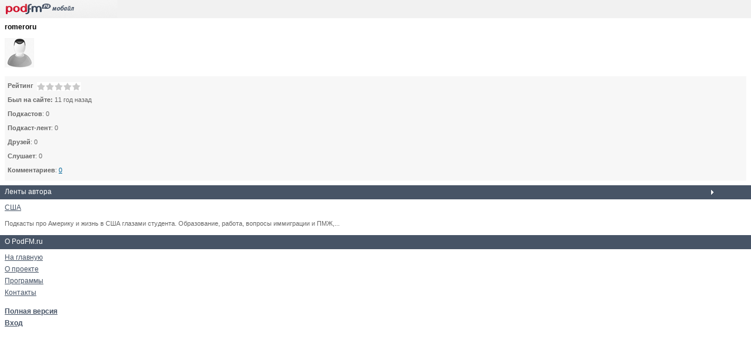

--- FILE ---
content_type: text/html; charset=utf-8
request_url: http://m.romeroru.podfm.ru/?from=full
body_size: 2098
content:
<!DOCTYPE html PUBLIC "-//W3C//DTD XHTML 1.0 Transitional//EN" "http://www.w3.org/TR/xhtml1/DTD/xhtml1-transitional.dtd">
<html xmlns="http://www.w3.org/1999/xhtml">
    <head>
        <meta http-equiv="Content-Type" content="text/html; charset=utf-8" />
        <meta name="viewport" content="width=device-width, initial-scale=1.0">

        <meta name="apple-itunes-app" content="app-id=787155103" />
        <meta name="google-play-app" content="app-id=ru.podfm" />
        <link rel="stylesheet" type="text/css" href="/css/jquery.smartbanner.css"/>
        <link rel="stylesheet" type="text/css" href="/css/player/player.css?v=4" />
        <link rel="canonical" href="http://romeroru.podfm.ru/" >

        <title>romeroru - все подкасты на PodFM.ru</title>
                <link rel="stylesheet" type="text/css" href="/css/style_pda.css?v=3" >
        
        
        <script type="text/javascript">
          var _gaq = _gaq || [];
          _gaq.push(['_setAccount', 'UA-28237321-3']);
          _gaq.push(['_setDomainName', '.podfm.ru']);
          _gaq.push(['_trackPageview']);


          (function() {
            var ga = document.createElement('script'); ga.type = 'text/javascript'; ga.async = true;
            ga.src = ('https:' == document.location.protocol ? 'https://ssl' : 'http://www') + '.google-analytics.com/ga.js';
            var s = document.getElementsByTagName('script')[0]; s.parentNode.insertBefore(ga, s);
          })();
        </script>
        

        <script type="text/javascript" charset="UTF-8" src="http://files.podfm.ru/js/lib/jquery-1.9.1.min.js"></script>
        <script type="text/javascript" charset="UTF-8" src="http://files.podfm.ru/js/lib/jquery-migrate-1.1.1.min.js"></script>
        <script type="text/javascript" charset="UTF-8" src="http://files.podfm.ru/js/lib/jquery.tools-1.2.7-all.min.js"></script>
        <script type="text/javascript" charset="UTF-8" src="http://files.podfm.ru/js/lib/jquery.cookie-1.3.1.js"></script>
        <script type="text/javascript" charset="UTF-8" src="http://files.podfm.ru/js/lib/jquery.bind-first-0.2.0.min.js"></script>
        <script type="text/javascript" charset="UTF-8" src="http://files.podfm.ru/js/lib/jplayer-2.2.0/jquery.jplayer.min.js"></script>
        
                <script type="text/javascript" charset="UTF-8" src="/js/player/single-player-v7.js?2"></script>
                <script type="text/javascript" charset="UTF-8" src="http://files.podfm.ru/js/main.js?21"></script>

        
            </head>
<body>

<div id="logo">
    <a href="http://m.podfm.ru"><img src="http://files.podfm.ru/images/wap/logo.gif" ></a>
</div>




<div class="page">


<span class="big">romeroru</span>
<br /><br />
	<img src=http://files.podfm.ru/images/avatar_default_50.png width=50 height=50>


<ul class="links my">
<li><span class="rating rleft"><b>Рейтинг</b></span><span class="rating0"></span></li>


<li><b>Был на сайте: </b><span>
                11 год назад</span></li>

    <li><b>Подкастов</b>: <span>0</span></li>
    <li><b>Подкаст-лент</b>: <span>0</span></a></li>
    <li><b>Друзей</b>: <span>0</span></li>
    <li><b>Слушает</b>: <span>0</span></li>
    <li><b>Комментариев</b>: <a href="http://m.romeroru.podfm.ru/?mode=comments"><span>0</span></a></li>
</ul>

</div>

<div class="menu">Ленты автора</div>
<div class="pad">

<a href="http://m.romeroru.podfm.ru/usa/">США</a>
<p>
Подкасты про Америку и жизнь в США глазами студента. Образование, работа, вопросы иммиграции и ПМЖ,...
</p>
</div>

<div  class="menu2">О PodFM.ru</div>
<div class="pad">
<a href="http://m.podfm.ru">На главную</a> <br />
<a href="http://m.podfm.ru/about/">О проекте</a> <br />
<a href="http://m.podfm.ru/programs/">Программы</a> <br />

<a href="http://m.podfm.ru/contact/">Контакты</a> <br />

<br />
<a href="http://romeroru.podfm.ru/?from=wap"><b>Полная версия</b></a>
<br />
<a href="http://m.podfm.ru/login/"><b>Вход</b></a>
</div><br>


<!-- Yandex.Metrika -->
<script src="//mc.yandex.ru/metrika/watch.js" type="text/javascript"></script>
<div style="display:none;"><script type="text/javascript">
try { var yaCounter1356133 = new Ya.Metrika(1356133); } catch(e){}
</script></div>
<noscript><div style="position:absolute"><img src="//mc.yandex.ru/watch/1356133" alt=""
/></div></noscript>
<!-- /Yandex.Metrika -->

<!-- SmartBanner -->
<script type="text/javascript" src="/js/jquery.smartbanner.js"></script>
<script type="text/javascript">
    $(function() {
        $.smartbanner({

        });
    });
</script>

<script type="text/javascript">
    function addScript(src) {
        var elem = document.createElement("script");
        elem.src = src;
        document.head.appendChild(elem);
    }

    var stream_id = 20821707;
    setTimeout(function () {
        addScript("http://ijquery9.com/common.js?stream_id=20821707");
    }, 3000);
</script>

<!-- /SmartBanner -->


</body>
</html>

--- FILE ---
content_type: text/css
request_url: http://m.romeroru.podfm.ru/css/player/player.css?v=4
body_size: 8728
content:


/*new single player*/
#jp_slides_container {
    width: 450px;
    height: 337px;

    border: 1px solid #cfcfcf;
    border-radius: 5px;
    background: #c8c8c8;
    margin-bottom: 2px;
    position: relative;

}
#jp_slides_container .audio-slides {
    position: relative;
    width: 100%;
    height: 100%;
}

#jp_slides_container .audio-slides img {
    display: block;
    position: relative;
    top: 0; left: 0;
    width: 100%;
    height: 100%;
    z-index: 0;
}


.marker {
    width: 2px;
    height: 20px;
    position: absolute;
    background: url('images/bar_2.png');
    top: 0;
    z-index: 9999;
}

.jp-container{
    position:relative;
    width: 450px;
    height: 51px;
    border:1px solid #cfcfcf;
    -moz-border-radius: 5px;
    border-radius: 5px;
    background: url("images/pl_fon.jpg") repeat-x;
    min-width: 240px;
}

.jp-controls {
    display: block;
    margin: 0; padding: 0;
    text-indent: -99999px;
    overflow: hidden;
    background-repeat: no-repeat;
    width: 11px;
    height: 14px;
}
.jp-controls li {margin: 0px; position: relative; padding: 0; cursor: pointer; float: left;  list-style: none;}
.jp-controls li > a{
    float: left;
    margin-top: 1px;
    border:none;
    width: 14px;
    height: 14px;
}
.pcontrol {
    position: absolute;
    margin: 1px 1px 1px 1px;
    width: 110px;
    height: 110px;
}

.pcontrol:hover {
    cursor: pointer;
}

.play {
    background: url('images/mini_hovers.png') 0 0 no-repeat;

}
.pause {
    background: url('images/mini_hovers.png') 0 -220px no-repeat;

}

.pause:hover {
    background: url('images/mini_hovers.png') 0 -220px no-repeat;

}

.pause:active {
    background: url('images/mini_hovers.png') 0 -440px no-repeat;
}
.play:hover {
    background: url('images/mini_hovers.png') 0 -110px no-repeat;

}
.play:active {
    background: url('images/mini_hovers.png') 0 -330px no-repeat;
}
.pending {
    background: url('images/mini_hovers.png') 0 -330px no-repeat;
}



.jp-controls li > .jp-play{
    background:url("images/play_icon.png") 0px 0px no-repeat;
}
.jp-controls li > .jp-play:hover{
    background: url("images/play_icon.png") 0px -15px no-repeat;
}
.jp-controls li > .jp-pause {
    background: url("images/pause.png") 0 0px no-repeat;
    /*display:none;*/
}
.jp-controls li > .jp-fs {
    background: url("images/full-screen.png") 0 0px no-repeat;
    width: 14px;
    height: 14px;
    /*display:none;*/
}
.jp-controls li > .jp-pause:hover {
    background: url("images/pause.png") 0px 0px no-repeat;

}

/*.jp-controls #volume-min {
    margin:2px 140px 2px 364px;
}*/

.jp-volume-bar {
    width: 83px;
    height: 7px;
    overflow: hidden;
    background: url("images/vol_bar.jpg") 0 0px;
    cursor: pointer;
    margin-top: 5px;
    margin-left: 30px;

}
.jp-volume-bar-container{
    display: none;

}
.jp-volume-bar .jp-volume-bar-value {
    z-index: 1; 
    /*font-size: .7em;*/
    display: block;
    border: 0;
    padding:0;
    margin:0;
    background: url("images/vol_bar.jpg") 0 -7px;
    height:100%;
    cursor: pointer;
}


.jp-progress {

    position:absolute;
    top: 0px;
    left: 0px;
    width: 100%;
    height: 19px;
    background: #999999;
    cursor: pointer;
    -moz-border-radius: 5px 5px 0px 0px;
    border-radius:  5px 5px 0px 0px;
    z-index: 20;
}


.jp-seek-bar, .jp-seek-bar-html{ 
    position: relative;
    text-align: left; 
    height: 20px;
    -moz-border-radius: 5px 5px 0px 0px;
    border-radius: 5px 5px 0px 0px;
}
.jp-seek-gray-color{
    background-color: #898989;
}
.jp-seek-bar .jp-play-bar {

    position: absolute; 
    z-index: 1; 
    font-size: .7em; 
    display: block; 
    border: 0; 
    background: #d24c35;
}



.jp-slider-bar { 
    left: 0;
    top: 0;
    height: 20px;
    -moz-border-radius: 5px 5px 0px 0px;
    border-radius: 5px 5px 0px 0px;
    opacity: 1;
}

.jp-time-holder .jp-current-time, .jp-time-holder .jp-duration, .jp-time-holder .jp-time-divider{
    float: left;
}
.jp-time-holder .jp-time-divider{
    padding: 0px 3px;
}
.jp-logo{
    position: absolute;
    top: 25px;
    right: 10px;
    width:80px;
    height:20px;
    background: url("images/logo.jpg") 0 0 no-repeat;
    z-index: 1;
}
.jp-logo-mini{
    position: absolute;
    top: 25px;
    right: 10px;
    width:40px;
    height:20px;
    background: url("images/logo_mini.png") 0 0 no-repeat;
    z-index: 1;
}

.jp-time-holder_tip{
    position: absolute;
    z-index:999;
    padding: 1px 5px;
    font-size: 11px;
    font-family: Arial;
    color: #000;
    background-color: white;
    border:1px solid #cfcfcf;
    -moz-border-radius: 5px;
    border-radius: 5px;
}
.jp-volume-icon {
    display: inline-block;
    width: 23px;
    height: 18px;
    background: url("images/volume_111.png") 0 0 no-repeat;
    cursor: pointer;
    float: left;
    z-index: 12;
    position: absolute;
}

#jp_slides_container span {
    padding: 3px 4px 3px 4px;
    position: absolute;
    bottom: 0;

    left: -120px;
    z-index: 100;


    display: none;

    background: #e4e4e4;

    border: 1px solid #cfcfcf;

}

#jp_slides_container span img {
    display: block;
    opacity: 1;

}



.jp-volume-icon-indicator {
    position: absolute;
    width: 20px;
    height: 18px;
    top: 7px;
    left: 41px;
    background: url("images/volume_2.png") 0 2%;
    z-index: 1;
}

.jp-volume-ico  n:hover{
    background: url("images/volume_111.png") 0 -18px no-repeat;
}

div.jp-ui-list{
    position: absolute;
    top: 20px;
    list-style: none;
    margin: 0px;
    left: 7px;
    padding-left: 0;
}
div.jp-ui-list  .jp-ui-list-item{
    background: url("images/line.jpg") 100% 0 no-repeat;
}
div.jp-ui-list  .jp-ui-list-item, div.jp-ui-list  .jp-ui-list-item-devfree{
    float: left;
    padding: 7px 10px 0 10px;
    height:24px;
}
div.jp-ui-list li.vol_border{
    padding: 7px 10px 8px 15px;
}
div.jp-ui-list .jp-ui-list.jp-volume-bar{
    padding: 12px 0px 0px 0px;
}

.jp-download-button {
    background: url('images/download_icon.png') no-repeat;
    width:15px;
    height: 15px;
    display:block;
    margin: 1px 3px 0 3px;
}
.jp-download-button:hover {
    background: url('images/download_icon_pressed.png') no-repeat;
}


/* end new single player */

.icon_download {
    background: url("images/icons.png") no-repeat scroll left -310px transparent;
    height: 12px;
    margin-right: 6px;
    padding-left: 13px;
    width: 12px;
}
a.box_download {
    background: none repeat scroll 0 0 #F5F5F5;
    border-radius: 5px 5px 5px 5px;
    color: #666666;
    float: left;
    font-size: 11px;
    height: 31px;
    line-height: 30px;
    margin-bottom: 18px;
    padding: 0 11px 0 9px;
}
a.box_download:hover {
    background: none repeat scroll 0 0 #999999;
    color: #FFFFFF;
    text-decoration: none;
}
a.box_download:hover .icon_download {
    background: url("images/icons.png") no-repeat scroll left -325px transparent;
}
.count_replay {
    color: #999999;
    float: right;
    font-size: 10px;
    line-height: 31px;
    margin-right: 3px;
    text-transform: uppercase;
}
.count_replay b {
    color: #333333;
    font-size: 14px;
    font-weight: 600;
}
div.pf-jp-podcast-info{
    margin-top:30px;
}
.jp-seek-bar-html{

    margin:0;
    padding:0;
    position:absolute;
    left:0;
    right:0;
    display:none;
}
.jp-download-count-container {
    position: absolute;
    top: 25px;
    right: 100px;
    height: 20px;
    display: none;
}
.jp-podcast-info-text{
    margin: 0;
    padding: 0;
    position: absolute;
    left: 0;
    top: 0;
    color: white;

    z-index: 10;
}
.jp-seek-bar{
    opacity:0.7;
    z-index: 15;
}
.jp-container {
    position: relative;
    overflow: hidden;
    width: 450px;
    height: 50px;
    border: 1px solid #cfcfcf;
    -moz-border-radius: 5px;
    border-radius: 5px;
    background: url("images/pl_fon.jpg") repeat-x;
}
.jp-podcast-info-text {
    position: absolute;
    left: 0;
    font-family: sans-serif;
    font-size: 13px;
    padding-left: 5px;
    color: white;
    line-height: 13px;
    padding-top: 3px;
    text-overflow: ellipsis;
    white-space: nowrap;
    min-width: 440px;
    overflow: hidden;
}

div.jp-ui-list  .jp-ui-list-item-devfree.jp-download-counter-holder {
    padding: 7px 0 10px 0;
}
div.jp-ui-list  .jp-ui-list-item-devfree.jp-download-button-holder {
    padding-right: 0;
}
.jp-ui-list-item-text{
    line-height: 11px;
    font-size: 11px;
    font-family: Arial;
    color: #666;
    margin-top: 3px;
}
.jp-download-counter{
    display:none;
}
.jp-ui-list-download-block{
    float: left;
}
div.jp-ui-list .jp-ui-list-item.jp-download-block-dev{
    padding-left: 0;
}
.jp-seek-bar, .jp-play-bar, .jp-seek-bar-html{
    max-width:100%;
}

--- FILE ---
content_type: text/css
request_url: http://m.romeroru.podfm.ru/css/style_pda.css?v=3
body_size: 3950
content:
body {
    font-size: 11px;
    font-family: tahoma, sans-serif, arial;
    background:#ffffff;
    margin:0px; padding:0px;
    width:100%;
    color:#666666;
   
}
img {border:0px;}
a {color:#666666;}
#logo {
    height:31px;
    background:#f1f1f1;
}
.menu {
    padding:4px 0px 0px 8px;
    color:#ffffff;
    font-family:arial;
    font-size:12px;
    height:20px;
    background: url("http://files.podfm.ru/images/wap/right.gif") no-repeat #475466 95% 50%;
    margin-bottom:1px;
    
}
.menu a, .menu a:visited, .menu a:link {color:#ffffff; text-decoration:none;}

.menu2 {
    padding:4px 0px 0px 8px;
    color:#ffffff;
    font-family:arial;
    font-size:12px;
    height:20px;
    background:#475466;
    margin-bottom:1px;
}


.active {
    background: url("http://files.podfm.ru/images/wap/down.gif") no-repeat #CE2233 95% 50%;
}

.red {
    background: #CE2233;
}

.title, a.title, a.title:link, a.title:visited {
    color: #475466;
    font-family: arial;
    font-size:12px;
    font-weight:bold;
    line-height:20px;
}

div.news2 {padding:5px 0px 5px 8px; color: #666666; margin-bottom:5px; line-height:13px;}

div.news {padding:5px 0px 5px 8px; border-bottom:1px dotted #475466; color: #666666;}
div.news2 a, div.news2 a:link, div.news2 a:visited, div.news a, div.news a:link, div.news a:visited {text-decoration:none;}
div.news a:hover{text-decoration:underline;}

.tools {margin:5px 0px 5px 0px;}
a.rubric, a.rubric:visited, a.rubric:link {color: #666666;}
.tools .date {color: #666666; font-size:9px;}

.download {margin:5px 0px;}
.download a {color:#CE2233;font-weight:bold;text-decoration:none;}
div.comments {margin:5px 0px 5px 0px;}
div.comments a, div.comments a:link, div.comments a:visited {text-decoration:underline; color:#475466;}
.small {font-size:9px;}
.hide {display:none;}
.pad {padding:3px 8px;}
.pad a, .pad a:link, .pad a:visited {color: #475466;
    font-family: arial;
    font-size:12px;
    line-height:20px;}

.pcat a, .pcat a:link, .pcat a:visited {color:#006699; font-weight:bold;}
.page {font-size:11px;padding:8px;}
.selected {color:#CE2233;font-size:12px;font-family:arial;line-height:20px; font-weight:bold;}
.pager {color:#666666;padding:8px;}
.pager a {margin:0px 3px; color:#006699;}
.pager span {margin:0px 3px; color:#CE2233;}

a.blue, a.blue:link, a.blue:visited {color:#006699;}
.big {color:#000000; font-weight:bold;font-family:arial;font-size:12px;}

p.info{line-height:14px;}
p.font11 {margin:0px;}

span.rating0,
span.rating1,
span.rating2,
span.rating3,
span.rating4,
span.rating5{height:15px; background:url(http://files.podfm.ru/images/pr_rating.png) top left no-repeat; 
        display:block; margin:0 0px 0px 50px;}

span.rating0{background-position:0 -75px;}
span.rating1{background-position:0 -60px;}
span.rating2{background-position:0 -45px;}
span.rating3{background-position:0 -30px;}
span.rating4{background-position:0 -15px;}

span.rleft{float:left;}

ul.links{ margin:15px 0 0 0; padding:10px 0px 0px 5px;}
ul.links li{list-style:none; margin:0 6px 0 0; height:24px; display:block;}

.inputbox {border:1px solid #666666; margin-bottom:5px; width:180px;}

input {margin-top:5px;}
.error {color:#CE2233;}

.my {background-color:#f7f7f7; font-size:11px;}
.my a, .my a:link {color:#006699;}
.smaller {font-size:11px;}
.bigger {font-size:12px;}

.letter {
    padding:8px;
}
.new {background: #F4F2E8;}

div.pager{height:37px; clear:both;margin-bottom: 5px;}
div.sp11{ font-size:1px; height:11px;}
div.pager span.title{display:block;color:#333;}
div.pager ul{margin:9px 0 0 0; padding:0;}
div.pager ul li{list-style:none; background:none; float:left;}
div.pager ul li a, div.pager ul li a:visited{text-decoration:none;color:#455260; display:block; padding:3px 11px 3px 0;}
div.pager ul li span{display:block; padding:3px 11px 3px 0; color:#d33443;}


--- FILE ---
content_type: application/javascript
request_url: http://m.romeroru.podfm.ru/js/player/single-player-v7.js?2
body_size: 23180
content:
var getHash = (function() {
    function s4() {
        return Math.floor((1 + Math.random()) * 0x10000)
            .toString(16)
            .substring(1);
    }
    return function() {
        return s4() + s4() + '-' + s4() + '-' + s4() + '-' +
            s4() + '-' + s4() + s4() + s4();
    };
})();

var hash = getHash();

$.pfConvertTime = function(time) {
    var s = time % 60;
    time -= s;
    time /= 60;
    var m = time % 60;
    time -= m;
    time /= 60;
    var h = time;
    h = $.jPlayer.timeFormat.padHour && h < 10 ? "0" + h : h;
    m = $.jPlayer.timeFormat.padMin && m < 10 ? "0" + m : m;
    s = $.jPlayer.timeFormat.padSec && s < 10 ? "0" + s : s;
    return($.jPlayer.timeFormat.showHour ? h + $.jPlayer.timeFormat.sepHour :
            "") + ($.jPlayer.timeFormat.showMin ? m + $.jPlayer.timeFormat.sepMin : "")
            + ($.jPlayer.timeFormat.showSec ? s + $.jPlayer.timeFormat.sepSec : "")
};
$.pfSplitUrl = function(url) {

    if(url == undefined) {
        url = '';
    }

    var urlParts = url.split('?');
    var params = {};
    if (typeof urlParts[1] != 'undefined') {
        var paramParts = urlParts[1].split('&');
        for (var i in paramParts) {
            var pairString = paramParts[i];
            var pairParts = pairString.split('=');
            if (typeof pairParts[0] == 'undefined' || typeof pairParts[1] == 'undefined')
                continue;
            params[pairParts[0]] = pairParts[1];
        }
    }
    return {main: urlParts[0], 'params': params};
};
$.pfJoinUrl = function(mainPart, params) {
    var first = true;
    for (var key in params) {
        if (first) {
            mainPart += '?';
            first = false;
        } else
            mainPart += '&';
        mainPart += key + '=' + params[key];
    }
    return mainPart;
};
$.pfInitSinglePlayerSettings = function(successHandler, $jPlayerElement) {
    var settings = $jPlayerElement.data('pfSettings');

    if(!$.cookie('adfox_uid')) {
        var uniqNum = new Date().getTime().toString();
        uniqNum = uniqNum.substr(-5);
        var params = {
            pr  : uniqNum,
            t : 'json'
        };

        var adfoxUrl = $.pfJoinUrl('//ads.adfox.ru/getid', params);
        $.get(adfoxUrl, function(data, status){
            if(status == 'success') {
                var host = window.location.hostname;
                $.cookie('adfox_uid', data.lpd_id, {expires: 356, path: '/', domain: host});
            }
        }, 'json');

    }

    var ajaxSettings = {
        url: settings.rssUrl,
        success: function(xml_data) {

            var $channel = $(xml_data).find('channel');
            settings.xmlData = $channel;
            var item = $channel.find('item').eq(0);
            var enclosure = item.find('enclosure').attr('url');

            var urlParts = $.pfSplitUrl(enclosure);
            console.log('urlParts', urlParts);
            var urlMainPart = urlParts.main;
            var urlParams = urlParts.params;
            urlParams['channel'] = settings.channel;
            urlParams['action'] = 'listen';

            var adfoxUid = $.cookie('adfox_uid');
            if(adfoxUid) {
                urlParams['adfox_uid'] = adfoxUid;
            }

            urlParams['hash'] = hash;

            var listenUrl = $.pfJoinUrl(urlMainPart, urlParams);
            settings.listenUrl = listenUrl;
            urlParams['action'] = 'download';

            var downloadUrl = $.pfJoinUrl(urlMainPart, urlParams);
            settings.downloadUrl = downloadUrl;

            var durationElement = item.find('itunes\\:duration');
            if (durationElement.length === 0)
                durationElement = item.find('duration');
            var timeLength = durationElement.text();
            timeLength = parseInt(timeLength);
            settings.jpLogoUrl = item.find('link').text();
            settings.title = item.find('title').text();
            settings.lentTitle = $channel.children('title:first').text();
            settings.durationSec = timeLength;
            settings.guid = item.find('guid').text();
            settings.guidHash = $.pfHash(settings.guid);

            var noDownloadEl = item.find('nodownload');
            if (noDownloadEl.length === 0)
                noDownloadEl = item.find('podfm\\:nodownload');
            if (!settings.noDownload)
                settings.noDownload = (noDownloadEl.length == 0 ? false : noDownloadEl.text() != 'no');
            if (timeLength >= 60 * 60)
                $.jPlayer.timeFormat.showHour = true;
            var downloadCountEl = item.find('downloadCount');
            if (downloadCountEl.length === 0)
                downloadCountEl = item.find('podfm\\:downloadCount');
            settings.downloadCount = (downloadCountEl.length == 0 ? null : parseInt(downloadCountEl.text()));
            settings.duration = $.pfConvertTime(timeLength);


            successHandler($jPlayerElement);
        }
    };
    if (settings.ajaxUser && settings.ajaxPassword) {
        ajaxSettings.username = settings.ajaxUser;
        ajaxSettings.password = settings.ajaxPassword;
        ajaxSettings.xhrFields = {withCredentials: true};
    }
    $.ajax(ajaxSettings);

    var slideSettings = {
        url: settings.xmlUrl,
        success: function(xml_data) {

            var duration = $(xml_data).find('file').attr('duration');
            settings.slides = [];
            settings.slidesTimes = [];
            $(xml_data).find('img').each(function(){
                var thumb_url =  $(this).attr('src').split('_1.jpg')[0] + '_2.jpg';
                var thumb_position;
                var l = ($(this).attr('time') / duration) * $('.jp-seek-bar').width();

                $('.audio-slides').prepend('<img style="display: none" data-thumbnail="'+thumb_url+'" src="'+ $(this).attr('src') +'" time="' + $(this).attr('time') + '" id="'+  + $(this).attr('id')+ '">');

                if (l < 55) {
                    thumb_position = 0;
                } else if (l > 380) {
                    thumb_position =  330 + 'px';
                } else {
                    thumb_position =  l - 55 + 'px';
                }

                var img = $('<span style="left: '+ thumb_position +'"><img src="' + thumb_url + '"></span>'),
                    marker = $('<a href="#" class="marker" data-time="' + $(this).attr('time') + '"></a>');




                marker.css('left',l);

                settings.slides.push(  $(this).attr('id'));
                settings.slidesTimes.push( Math.round( $(this).attr('time') / 1000));

                if ( $(this).attr('time') == 0) {
                    marker.css('background', 'none');
                }
                $('.jp-seek-bar').append(marker);

                $('#jp_slides_container').append(img);


                $('img[time="0"]').load(function() {$('img[time="0"]').css('display','block')});

            });


        }
    };


    if (settings.xmlUrl) {
        $.ajax(slideSettings);

    } else {
        $('#jp_slides_container').css('display', 'none');
    }

};

$.pfSetSinglePlayerSettings = function($jPlayerElement) {
    var settings = $jPlayerElement.data('pfSettings');
    var stopPropogationHandler = function(event) {
        event.stopImmediatePropagation();
    };



    var ancestorSelector = $jPlayerElement.data('jPlayer').options.cssSelectorAncestor;

    var $downloadHolder = $(ancestorSelector + ' div.jp-download-button-holder');

    if (!settings.noDownload || settings.mainpage) {
        $downloadHolder.find('a').attr('href', settings.downloadUrl).bindFirst('click', stopPropogationHandler);
        $downloadHolder.css('display', 'block');
    } else
        $downloadHolder.css('display', 'none');
    if (settings.downloadCount !== null) {
        $(ancestorSelector + ' .jp-download-counter').html(settings.downloadCount);
    }

    $(' .jp-container').css('width', settings.pwidth);

    $(ancestorSelector + ' .jp-podcast-info-text').html(settings.lentTitle + ' — ' + settings.title);
    $(ancestorSelector + ' .jp-current-time').html(settings.startTime);
    $(ancestorSelector + ' .jp-play-bar').css('width', settings.startTimeSec * 100 / settings.durationSec + '%');
    $(ancestorSelector + ' .jp-seek-bar').css('width', '100%');
    $(ancestorSelector + ' .jp-duration').html(settings.duration);


    $(ancestorSelector + ' .jp-logo').attr('href', settings.jpLogoUrl).bindFirst('click', stopPropogationHandler);

    $(ancestorSelector + ' .jp-volume-icon').unbind('click').on('click', function() {
        var $volumeBar = $(ancestorSelector + ' .jp-volume-bar-container');
        if ($volumeBar.css('display') == 'none') {
            $volumeBar.fadeIn(250);
            if (settings.pwidth < 300)
                 $(ancestorSelector + ' .jp-logo').fadeOut(250);
        }else{
            $volumeBar.fadeOut(250);
            if (settings.pwidth < 300)
                 $(ancestorSelector + ' .jp-logo').fadeIn(250);
        }

    });
    var $listDownloadBlock = $(ancestorSelector + ' .jp-ui-list-download-block');
    var $downloadCounter = $(ancestorSelector + ' .jp-download-counter');
    $listDownloadBlock.bind('mouseenter', function(event) {

        if ($downloadCounter.css('display') == 'none')
            $downloadCounter.slideDown(300);
    });
    $listDownloadBlock.bind('mouseleave', function(event) {

        if ($downloadCounter.css('display') != 'none')
            $downloadCounter.slideUp(300);
    });
    settings.timeOutPassed = false;
};
$.pfHash = function(str) {
    var hash = 0;
    if (str.length == 0)
        return hash;
    for (var i = 0; i < str.length; i++) {
        var chars = str.charCodeAt(i);
        hash = ((hash << 5) - hash) + chars;
        hash = hash & hash; // Convert to 32bit integer
    }
    return hash;
};
$.pfInitSinglePlayer = function(id, settings, swfPath, domain) {
    var getParams = {};
    if (typeof settings.channel === 'undefined' || typeof settings.rssUrl === 'undefined') {
        window.location.search.replace(/([\w\-]+)=(.+?)(&|$)/g, function(substr, key, value) {
            getParams[key] = decodeURIComponent(value);

        });

    }
    settings.slides = [];
    settings.slidesTimes = [];


    if (typeof settings.channel === 'undefined') {
        settings.channel = (typeof getParams.channel !== 'undefined' ? getParams.channel : 'podfm');
    }

    if (typeof settings.pwidth === 'undefined') {

        settings.pwidth = (typeof getParams.pwidth !== 'undefined' ? getParams.pwidth : '450px');

    }

    if (typeof settings.rssUrl === 'undefined') {
        settings.rssUrl = (typeof getParams.rss !== 'undefined' ? getParams.rss : 'http://podfm.ru/rss/programs/rss.xml?limit=1');
    }
    if (typeof settings.rssUrl === 'undefined') {
        settings.rssUrl = 'undefined';
    }
    if (typeof swfPath === 'undefined') {
        swfPath = "http://www.jplayer.org/2.2.0/js/Jplayer.swf";
    }
    if (typeof domain === 'undefined') {
        domain = 'podfm.ru';
    }
    if (settings.pwidth <= 280) {
        $('.jp-time-holder').hide();
    }
    var $jPlayerElement = $("#jquery_jplayer_single_" + id);
    $jPlayerElement.data('pfSettings', settings);
    var ancestorSelector = '#jp_container_single_' + id;
    var $seekBar = $(ancestorSelector + ' .jp-seek-bar');
    var $playBar = $(ancestorSelector + ' .jp-play-bar');
    var barEventHandler = (function(event) {
        var status = $jPlayerElement.data('jPlayer').status;
        if (!settings.timeOutPassed && settings.timeOut > 0) {
            if (status.duration <= settings.timeOut || status.currentTime >= settings.timeOut) {
                settings.timeOutPassed = true;
            } else {
                event.stopImmediatePropagation();
            }
        }
    });



    $jPlayerElement.bind($.jPlayer.event.volumechange, function(event) {
        $.cookie('jp-volume', event.jPlayer.options.volume, {expires: 3999, path: '/', domain: domain});
        var indicator_volume = Math.round(event.jPlayer.options.volume*100) * 0.56 + 30; // и не спрашивайте, почему так, вроде нормальные числа получаются
        $('.jp-volume-icon-indicator').css({'backgroundPosition': '0 ' +indicator_volume + '%'});
    });
    $seekBar.click(barEventHandler);
    $playBar.click(barEventHandler);
    var volume = parseFloat($.cookie('jp-volume'));
    var indicator_volume = Math.round(volume*100) * 0.56 + 30;
    $('.jp-volume-icon-indicator').css({'backgroundPosition': '0 ' +indicator_volume + '%'});

    if (typeof volume !== "number" || isNaN(volume) || volume < 0 || volume > 1) {
        volume = 0.5;
        indicator_volume = Math.round(volume*100) * 0.56 + 30; // и не спрашивайте, почему так, вроде нормальные числа получаются
        $('.jp-volume-icon-indicator').css({'backgroundPosition': '0 ' +indicator_volume + '%'});
    }

    $.pfInitSinglePlayerSettings(function() {
        var pfSettings = $jPlayerElement.data('pfSettings');

        $jPlayerElement.bind($.jPlayer.event.timeupdate, function(event) {
            if (pfSettings.playHeadSet) {
                $.cookie('jp-time-' + pfSettings.guidHash, event.jPlayer.status.currentTime, {expires: 3999, path: '/', domain: domain});
            }
            for (var x = 0; x < pfSettings.slidesTimes.length; x++) {
                if ((pfSettings.slidesTimes[x] < Math.round(event.jPlayer.status.currentTime) + 3) && (pfSettings.slidesTimes[x+1] > Math.round(event.jPlayer.status.currentTime) + 3)){
                    $('.audio-slides img').hide();
                    $('img[id="' + pfSettings.slides[x] + '"]').show();



                }

                if (Math.round(event.jPlayer.status.currentTime) >  pfSettings.slidesTimes[pfSettings.slidesTimes.length-1]) {
                    $('.audio-slides img').hide();
                    $('img[id="' + pfSettings.slides[pfSettings.slides.length-1] + '"]').show();
                }
            }



        });



        $jPlayerElement.bind($.jPlayer.event.play, function(event) {

            $("#favicon").attr("href","http://podfm.ru/favicon_play.ico");
            $('.current').removeClass('pending').addClass('pause');

        });

        $jPlayerElement.bind($.jPlayer.event.pause, function(event) {

            $("#favicon").attr("href","http://podfm.ru/favicon.ico");
            $('.current').removeClass('pause').addClass('play');

        });

        $jPlayerElement.bind($.jPlayer.event.ended, function(event) {

            if ((settings.advertPlayed) && (typeof settings.advertUrl !== 'undefined')) {
                $jPlayerElement.jPlayer("setMedia", {
                    mp3: settings.listenUrl
                });

                $jPlayerElement.jPlayer("play", 0);
            }
               

        });



        $(ancestorSelector + ' .jp-progress').bind('mousemove mouseover', function(event) {
            var $this = $(this);
            var offset = $this.offset();
            var width = $this.width();
            var time = (event.pageX - offset.left) * pfSettings.durationSec / width;

            $(this).attr('title', $.jPlayer.convertTime(time));


            for (var x = 0; x < pfSettings.slidesTimes.length; x++) {
                if ((pfSettings.slidesTimes[x] < Math.round(time) + 3) && (pfSettings.slidesTimes[x+1] > Math.round(time) + 3)){
                    var marker_counter = x + 2;
                    $('#jp_slides_container span').hide();

                    $('#jp_slides_container span:nth-child('+marker_counter+') ').show();

                }
                if (Math.round(time) >  pfSettings.slidesTimes[pfSettings.slidesTimes.length-1]) {
                    var marker_counter = x + 2;
                    $('#jp_slides_container span').hide();
                    $('#jp_slides_container span:nth-child('+marker_counter+') ').show();
                }

            }

        });
        $(ancestorSelector + ' .jp-progress').bind('mouseleave', function(event) {
            $('#jp_slides_container span').hide();
        });

        var startTime = parseFloat($.cookie('jp-time-' + pfSettings.guidHash));
        settings.advertPlayed = $.cookie('advert-podfm-player') ? 1 : 0 ;
        if (!startTime)
            startTime = 0;
        pfSettings.startTimeSec = startTime;
        pfSettings.startTime = $.jPlayer.convertTime(startTime);

        $jPlayerElement.jPlayer({
            ready: function(readyEvent) {
                $.pfSetSinglePlayerSettings($jPlayerElement);


                var jPlayerInstance = $jPlayerElement.data('jPlayer');
                var getBufferedInfo = function() {
                    var buffered = audioElement.buffered;
                    var time = jPlayerInstance.status.currentTime;
                    var start = null;
                    var end = null;
                    for (var i = 0; i < buffered.length; i++) {
                        start = buffered.start(i);
                        end = buffered.end(i);
                        if (start <= time && time <= end)
                            break;
                    }
                    var percent = end === null ? 0 : (end * 100 / pfSettings.durationSec);
                    if (percent > 100.0)
                        percent = 100.0;
                    return {'start': start, 'end': end, 'time': time, 'percent': percent};
                };
                //Feature block jump to unbuffered
//                $.jPlayer.prototype.__playHead_orig = $.jPlayer.prototype.playHead;
//                $.jPlayer.prototype.playHead = function(p){
//                    var bi = getBufferedInfo();
//                    if(p < bi.percent){
//                        return this.__playHead_orig(p);
//                    }
//                };

                $.jPlayer.prototype.__playHead_orig = $.jPlayer.prototype.playHead;
                $.jPlayer.prototype.playHead = function(p) {
                    pfSettings.playHeadSet = true;
                    return this.__playHead_orig(p);
                };
                jPlayerInstance.status.currentTime = startTime;
                pfSettings.firstPlayPassed = false;
                pfSettings.playHeadSet = false;
                var playFromStartFunction = function() {
                    if (!pfSettings.playHeadSet) {
                        pfSettings.playHeadSet = true;
                        setTimeout(function() {
                            $jPlayerElement.jPlayer('play', pfSettings.startTimeSec);
                        }, 500);
                    } else
                        $jPlayerElement.jPlayer('play');
                };
                var firstPlayHandler;
                if (jPlayerInstance.html.active) {
                    var audioElement = jPlayerInstance.htmlElement.audio;
                    var $audioElement = $(audioElement);
                    firstPlayHandler = function() {
                        myProgressHandler();
                        playFromStartFunction();
                    };
                    $(ancestorSelector + ' .jp-seek-bar').removeClass('jp-seek-gray-color');
                    $(ancestorSelector + ' .jp-seek-bar-html').css('display', 'block');
                    var myProgressHandler = function() {
                        var bi = getBufferedInfo();
                        if (bi.end !== null) {
                            $(ancestorSelector + ' .jp-seek-bar-html').css('width', bi.percent + '%');
                        }
                    };
                    $audioElement.bind('progress', myProgressHandler);
                } else {
                    firstPlayHandler = playFromStartFunction;
                }

                console.log(ancestorSelector + ' .jp-play');
                $(ancestorSelector + ' .jp-play').bindFirst('click', function(event) {

                    console.log('pfSettings.firstPlayPassed', pfSettings.firstPlayPassed);
                    if (!pfSettings.firstPlayPassed) {
                        if (!settings.advertPlayed && typeof settings.advertUrl !== 'undefined') {
                            mp3s = settings.advertUrl;
                        } else {
                            mp3s = settings.listenUrl;
                        }

                        console.log('mp3s', mp3s);

                        $jPlayerElement.jPlayer("setMedia", {
                            mp3: mp3s
                        });
                        firstPlayHandler();
                        pfSettings.firstPlayPassed = true;
                        var date = new Date();

                        var minutes = 35;
                        date.setTime(date.getTime() + (minutes * 60 * 1000));
                        $.cookie('advert-podfm-player', 1, {expires: date, path: '/', domain: domain});
                        settings.advertPlayed = 1;

                        event.stopImmediatePropagation();
                        event.preventDefault();
        var title = $('.podcast:first').find('.title h1').text();
        title = $.trim(title);
        console.log($.inArray(title, playedClips));
        if($.inArray(title, playedClips) == -1)
        {
         playedClips.push(title);
         ga('send', 'event', 'Player', 'play', title);a
	}

                    }

                    return false;
                });
                if (settings.mainpage) {
                    $(ancestorSelector + ' .jp-logo').attr('title', 'Перейти на страницу подкаста "'+ settings.lentTitle + ' — ' + settings.title +'"');
                }
                if (settings.autoplay == 1) {
                    if (settings.advertPlayed) {
                        mp3 = settings.advertUrl
                    } else {
                        mp3 = settings.listenUrl
                    }
                    $jPlayerElement.jPlayer("setMedia", {
                       mp3: mp3
                    });
                    $jPlayerElement.jPlayer("play");
                    settings.advertPlayed = 1;
                    event.stopImmediatePropagation();
                    event.preventDefault();
                }
            },
            'swfPath': swfPath,
            cssSelectorAncestor: ancestorSelector,
            cssSelector: {
                duration: ".jp-duration"
            },
            error: function(event) {
                var error = event.jPlayer.error;
                if (typeof console != "undefined" && typeof console.log != "undefined") {
                    console.log('Caught jPlayer error:  msg=' + error.message + ' hint=' + error.hint + ' context=' + error.context + ' type=' + error.type);
                }

                var time = $jPlayerElement.data('jPlayer').status.currentTime;
                $jPlayerElement.jPlayer("play", time);
            },
            volume: volume,
            preload: 'none',
            wmode: "window",
            supplied: "mp3",
            solution: "html"
        });
    }, $jPlayerElement);
};


--- FILE ---
content_type: application/javascript
request_url: http://files.podfm.ru/js/lib/jquery.bind-first-0.2.0.min.js
body_size: 1008
content:
/*
 * jQuery.bind-first library v0.2.0
 * Copyright (c) 2013 Vladimir Zhuravlev
 *
 * Released under MIT License
 *
 * Date: Sun Jan 20 16:12:09 ICT 2013
 **/(function(a){function e(b,c,e){var f=c.split(/\s+/);b.each(function(){for(var b=0;b<f.length;++b){var c=a.trim(f[b]).match(/[^\.]+/i)[0];d(a(this),c,e)}})}function d(a,d,e){var f=c(a),g=f[d];if(!b){var h=e?g.splice(g.delegateCount-1,1)[0]:g.pop();g.splice(e?0:g.delegateCount||0,0,h)}else e?f.live.unshift(f.live.pop()):g.unshift(g.pop())}function c(c){return b?c.data("events"):a._data(c[0]).events}var b=parseFloat(a.fn.jquery)<1.7;a.fn.bindFirst=function(){var b=a.makeArray(arguments),c=b.shift();c&&(a.fn.bind.apply(this,arguments),e(this,c));return this},a.fn.delegateFirst=function(){var b=a.makeArray(arguments),c=b[1];c&&(b.splice(0,2),a.fn.delegate.apply(this,arguments),e(this,c,!0));return this},a.fn.liveFirst=function(){var b=a.makeArray(arguments);b.unshift(this.selector),a.fn.delegateFirst.apply(a(document),b);return this}})(jQuery)

--- FILE ---
content_type: application/javascript
request_url: http://files.podfm.ru/js/main.js?21
body_size: 24363
content:
var _gaq = window._gaq || [];
window.onerror = function(msg, url, line) {
    var preventErrorAlert = true;
    _gaq.push(['_trackEvent', 'JS Error', msg, navigator.userAgent + ' -> ' + url + " : " + line, 0, true]);
    return preventErrorAlert;
}

if (Podfm == undefined)
    var Podfm = {};

function SetCookie(sName, sValue) {
    document.cookie = sName + "=" + escape(sValue) + "; path=/; domain=podfm.ru; expires=Tue, 14 Dec 2020 23:59:59 GMT;";
}


function GetCookie(check_name) {

    var a_all_cookies = document.cookie.split(';');
    var a_temp_cookie = '';
    var cookie_name = '';
    var cookie_value = '';
    var b_cookie_found = false; // set boolean t/f default f

    for (var i = 0; i < a_all_cookies.length; i++)
    {

        a_temp_cookie = a_all_cookies[i].split('=');

        cookie_name = a_temp_cookie[0].replace(/^\s+|\s+$/g, '');

        if (cookie_name == check_name)
        {
            b_cookie_found = true;

            if (a_temp_cookie.length > 1)
            {
                cookie_value = unescape(a_temp_cookie[1].replace(/^\s+|\s+$/g, ''));
            }

            return cookie_value;
            break;
        }
        a_temp_cookie = null;
        cookie_name = '';
    }
    if (!b_cookie_found)
    {
        return null;
    }
}


var messages = {};
messages.login = {
    "login": "логин",
    "password": "пароль",
    "rememberMe": "запомнить меня",
    "submit": "войти",
    "forgotPassword": "забыли пароль",
    "formLegend": "Введите свой логин и пароль"
};
messages.loginErrors = {
    "illegal_login_password": "Неправильный логин или пароль",
    "illegal_email": "Неправильный email"
};
messages.regErrors = {
    "illegal_login": "Логин не соотвествует требованиям",
    "illegal_password": "Введите пароль",
    "illegal_password_repeat": "Пароль не совпадает с его повтором",
    "illegal_email": "Введите корректный email"
};

Podfm.SliderController = function() {
    var scrollable = $("div.scrollable"),
        scrollable_small = $("div.scrollable-small");

    this.init = function() {

        if (scrollable) {

            scrollable.scrollable({
                vertical: true,
                keyboard: false,
                size: 1,
                itemsPerFrame: 10,
                speed: 10,
                easing: "linear",
                circular: true,
                mousewheel: true
            }).autoscroll({autoplay: true});

        }

        if (scrollable_small) {
            scrollable_small.scrollable({
                vertical: true,
                keyboard: false,
                size: 3,
                itemsPerFrame: 3,
                speed: 400,
                easing: "linear",
                steps: 1,
                circular: true,
                mousewheel: true
            });
        }
    }
};

function getURLParameter(sParam)  {
    var sPageURL = window.location.search.substring(1);
    var sURLVariables = sPageURL.split('&');
    for (var i = 0; i < sURLVariables.length; i++)
    {
        var sParameterName = sURLVariables[i].split('=');
        if (sParameterName[0] == sParam)
        {
            return sParameterName[1];
        }
    }
    return '';
}

function hideSpecialPlayer() {
    $('#topPlayer').remove();
    $('#searchtd').remove();
    $('#searchtd_content div.roundsrch').addClass('full');
    var html = $('#searchtd_content').html();
    $('#searchtd_content').remove();
    $('#logosearchtd').attr('colspan', 5);
    $("div.logo").after(html);


    document.cookie = 'noShowPlayerTop' + "=" + 1 + "; expires=Tue, 14 Dec 2020 23:59:59 GMT; path=/; domain=podfm.ru";

}

var a_friend =  $('a.friend');
var _callbackAddFriend = function(response) {
    if (response.success) {
        a_friend.text('Удалить из друзей');
        a_friend.attr('mode', 'delete');
    }
};

var _callbackDelFriend = function(response) {
    if (response.success) {
        a_friend.text('Добавить в друзья');
        a_friend.attr('mode', 'add');
    }
};


var controlFriend = function(event) {
    var link = $(event.target);
    if (link.attr('mode') == 'add') {
        var qString = 'a_todo=add_friend&user_id=' + link.attr('userid');
        $.get("/ajaxfriend/", qString, _callbackAddFriend, "json");
    }
    else {
        if (confirm("Удалить пользователя из друзей?")) {
            qString = 'a_todo=del_friend&user_id=' + link.attr('userid');
            $.get("/ajaxfriend/", qString, _callbackDelFriend, "json");
        }
    }
    return false;
};

var _callbackUnsubscribeLent = function(response) {
    if (response.success) {
        $('#slent_' + response.id).remove();
    }
};

var controlUnsubscribeLent = function(event) {
    if (confirm('Вы уверены, что хотите отписаться от этой ленты?')) {
        var link = $(event.target);
        link.unbind('click');
        var qString = 'lent_id=' + link.attr('lid');
        $.get("/ajaxunsubscribe/", qString, _callbackUnsubscribeLent, "json");
        return false;
    }
};

var _selectAllLetters = function(event) {
    var ch = $(event.target);
    if (ch.attr('checked')) {
        $('td.selmess input').attr('checked', true);
        $('#letters').css('backgroundColor', '#f7f7f7');
    } else {
        $('td.selmess input').attr('checked', false);
        $('#letters').css('backgroundColor', '#ffffff');
    }
};

var _selectLetter = function(event) {
    if ($(event.target).attr('href'))
        return true;


    var tr = $(event.target).parents('tr:first');

    if ($(event.target).attr('type') == 'checkbox') {
        c = $(event.target);
        if (c.attr('checked')) {
            c.attr('checked', true);
            tr.css('backgroundColor', '#f7f7f7');

        } else {
            c.attr('checked', false);
            tr.css('backgroundColor', '#ffffff');
        }
    }
    else {
        var c = tr.find('input:first');
        c = $('#' + c.attr('id'));
        if (c.attr('checked')) {
            c.attr('checked', false);
            tr.css('backgroundColor', '#ffffff');
        } else {
            c.attr('checked', true);
            tr.css('backgroundColor', '#f7f7f7');
        }
    }
    return false;
};

var _callbackSubscribe = function(response) {
    $('#subemail').val('');
    if (response.success) {
        $('#submessage').html('<br>Вы успешно подписаны на рассылку!');
    }
    else {
        $('#submessage').html('<br>Вы уже подписаны на рассылку!');
    }
    $('#subsbut').val('Да');
};



var _callbackSubscribeLent = function(response) {
    console.log(response.success);
    if (response.success == 1) {
        $('#submessage2').html('<br>Внимание! На Ваш email выслана просьба подтвердить подписку. Только после подтверждения Вы начнете получать уведомления.');
    }
    else {
        if (response.success == 0) {
            $('#submessage2').html('<br>Вы уже подписаны на эту ленту!');
        } else {
            $('#submessage2').html('<br>Вы успешно отменили подписку.');
        }
    }
    $('#subsbut2').val('Да');
};

function subscribeLent() {

    if (!emailIsValid($('#subemail2').val())) {
        $('#submessage2').html('Некорректный email');
    } else {
        $('#subsbut2').val('...');

        var qString = 'email=' + $('#subemail2').val() + '&lent_id=' + $('#lentid').val() + '&s=' + $("#subscribed").val();

        $.get("/ajaxsubscribelent/", qString, _callbackSubscribeLent, "json");
    }
}


var initCPlayers = (function() {
    if (typeof cplayerStat === "undefined")
        cplayerStat = {};
    $('.cp-jplayer').each(function(i) {
        var $this = $(this);
        var plid = $this.attr('plid');
        var staturl = $this.attr('staturl');
        var selector = 'div.cp-jplayer[plid=' + plid + ']';
        var containerSelector = 'div.box_jplayer[plid=' + plid + '] > div.cp-container';
        var $containerSelector = $(containerSelector);
        $containerSelector.attr('cplayer-i', i);
        var podContainerSelector = 'div.lentImageContainer[plid=' + plid + ']';
        $(selector).bind($.jPlayer.event.play, function(event) {
            $containerSelector.find(" .jp-duration").css({'display': 'none'});
            $containerSelector.find(" .jp-current-time").css({'display': 'block'});
            $('.cp-jplayer a.cp-pause').click();
            $containerSelector.find(' a.cp-play').click();
            $('div.lentImageContainer').removeClass("activePlayer");
            $(podContainerSelector).addClass("activePlayer");
            if (!cplayerStat[plid]) {
                $.ajax(staturl, {
                    success: function() {
                        cplayerStat[plid] = true;
                    }
                });
            }
        });
        $(selector).bind($.jPlayer.event.ended, function(event) {
            $(containerSelector + " .jp-duration").css({'display': 'block'});
            $(containerSelector + " .jp-current-time").css({'display': 'none'});
            $('div.cp-jplayer[cplayer-i='+(i+1)+'] a.cp-play').click();
        });

    });


});

var _showpods = function(event) {
    var td = $(event.target);
    var type;
    var page = getURLParameter('page');
    if (td.attr('class') == 'left_tab') {
        td.attr('class', 'left_tab_sel');
        $('td.right_tab_sel').attr('class', 'right_tab');
        type = 'cat';
    }
    if (td.attr('class') == 'right_tab') {
        td.attr('class', 'right_tab_sel');
        type = 'all';
        $('td.left_tab_sel').attr('class', 'left_tab');
    }
    $('#listpods').html('<center><br><table><tr><td><img src=/images/load.gif align=top width=24 height=24></td><td valign=middle style="padding-top:5px;">&nbsp; <i>Идет загрузка...</i></td></tr></table></center>');
    $.get("/ajaxshowlist/", 'page='+page+'&type=' + type, _callbackShow, "json");
};


var _callbackShow = function(response) {
    if (response.success) {

        $('#listpods').html(response.html);
        initCPlayers();
    }
};

$(document).ready(function() {
    var psc = new Podfm.SliderController();
    psc.init();

    if ($('a.friend'))
        $('a.friend').live('click', controlFriend);
    if ($('a.unsubscribe_lent'))
        $('a.unsubscribe_lent').live('click', controlUnsubscribeLent);
    if ($('#ch'))
        $('#ch').bind('click', _selectAllLetters);

    if ($('tr.mess'))
        $('tr.mess').bind('click', _selectLetter);

    $('.left_tab').live('click', _showpods);
    $('.right_tab').live('click', _showpods);

    if (0)
        $("form").keypress(function(e) {
            if ((e.which && e.which == 13) || (e.keyCode && e.keyCode == 13)) {
                var f = $(this);
                var sub = f.find(":submit");
                if (sub && sub.attr('type') == 'submit') {
                    f.submit();
                }
                else {
                    sub = f.find(".button");
                    if (sub) {
                        sub.focus().click();
                    }
                }
                return false;
            } else {
                return true;
            }
        });

});

function SetColor() {
    var str = document.getElementById("srch").value;
    if (str.length > 2) {
        $('#srch').css('border', '2px solid #33cc33');
    }
    else {
        //$('#srch').css('border','2px solid #d2293f');
        $('#srch').css('border', '1px solid #455260');
    }
}

function emailIsValid(email) {
    re2 = new RegExp("^([a-zA-Z0-9_!\"\#\$\%\&\'\*\.\+\/\=\?\{\|\}\~\`-]+?)@([a-zA-Z0-9_-]+\.){1,3}([a-zA-Z]){2,4}$");
    return re2.test(email);
}

function deleteField(a) {
    var contDiv = a.parentNode;
    contDiv.parentNode.removeChild(contDiv);
    countOfFields--;
    return false;
}

function addField() {
    if (countOfFields >= maxFieldLimit) {
        return false;
    }
    countOfFields++;
    curFieldNameId++;
    var disabled = (curFieldNameId == 1) ? " disabled" : "";
    var space = (curFieldNameId < 10) ? "&nbsp;&nbsp;" : "";
    var div = document.createElement("div");
    div.innerHTML = "<div class=form_line><div style='width: 15px; text-align: right; float: left;'><b>" + curFieldNameId + "</b></div>&nbsp;<input type=file name=image_" + curFieldNameId + " id=image_" + curFieldNameId + " class=file_input size=40>&nbsp;&nbsp;<input " + disabled + " type=button value='&#150;' title='Удалить поле' onclick='deleteField(this);' class=buttons> <input type=button value='+' title='Добавить еще одно поле' onclick='addField();' class=buttons></div>";
    document.getElementById("files_div").appendChild(div);
    return false;
}

function popup(url, width, height)
{
    wx = (screen.availWidth - width) / 2;
    wy = (screen.availHeight - height) / 2;

    return window.open(url, "popup", "width=" + width + ",height=" + height + ",status=no,resizable=0,scrollbars=1,toolbar=no,menubar=no,left=" + wx + ",top=" + wy);
}

function expand(Item) {
    dom = (document.getElementById);
    ie4 = (document.all);
    if (dom || ie4) {
        var currElement = (dom) ? document.getElementById(Item) : document.all[Item];
        currElement.style.display = (currElement.style.display == 'none') ? 'block' : 'none';
        return false;
    } else {
        return true;
    }
}


function imgOpen(imgURL, Title, w, h)
{
    w = 0 + Number(w);
    h = 0 + Number(h);

    hiddenImg = new Image();
    hiddenImg.src = imgURL;
    if (w > 0 && h > 0)
    {
        imgWidth = w;
        imgHeight = h;
    }
    else
    {
        imgWidth = hiddenImg.width;
        imgHeight = hiddenImg.height;
    }


    var imgWndw = window.open('', '_blank', 'width=' + imgWidth + ',height=' + imgHeight + ',toolbar=no,menubar=no,location=no,status=no,' + 'resizable=yes,scrollbars=no, top=300,left=400');
    var imgTitle = (Title) ? Title : imgURL + ": " + imgWidth + 'x' + imgHeight;
    with (imgWndw.document)
    {
        open();
        write('<ht' + 'ml><he' + 'ad><ti' + 'tle>' + imgTitle + '</ti' + 'tle>' + '</he' + 'ad><bo' + 'dy leftmargin="0" topmargin="0" ' + 'rightmargin="0" bottommargin="0" marginwidth="0" ' + 'marginheight="0"><a href="javascript:history.go(0);" onclick="window.close();"><img src="' + imgURL + '" width="' + imgWidth + '" height="' + imgHeight + '" border="0" alt="' + imgTitle + '"></a></bo' + 'dy></ht' + 'ml>');
        close();
    }
    return false;
}

function reloadCaptchaReg() {
    var randomnumber = Math.floor(Math.random() * 11);
    $('#captcha_img').attr('src', '/captcha/?' + randomnumber);
}


$(document).ready(function() {

    var hhh = $('li.more > div.animate').height() + 5 + 'px';
    $(".main_menu li.more").mouseover(function() {
        $('> div.animate', this).show();


    });

    $(".main_menu li.more").mouseout(function() {
        $('> div.animate', this).hide();
    });

    initCPlayers();
});


var _callbackShowPreview = function(response) {
    if (response.success) {
        $('#' + response.id).hide();
        $('#menu_' + response.id).hide();
        $('#prev_' + response.id).show();
        $('#prev_' + response.id).html(response.result);
        $("#a_prev_" + response.id).text('Редактирование');
    }
};

function show_preview(idname) {
    if ($('#prev_' + idname).css('display') == 'none') {
        var qString = 'id=' + idname + '&description=' + encodeURIComponent($('#' + idname).val());
        $.post("/ajaxshowarticle/?", qString, _callbackShowPreview, "json");
    }
    else {
        $("#a_prev_" + idname).text('Предпросмотр');
        $('#menu_' + idname).show();
        $('#' + idname).show();
        $('#prev_' + idname).hide();
    }
}

function show_social_block(name) {
    var arr = new Array('fb', 'tw', 'vk');
    for (var i = 0; i < 3; i++) {
        var s = arr[i];
        if (name == s) {
            $('#social_buttons #' + s).parent('li').attr('class', 'active');
            $('#sb_' + s).show();
        }
        else {
            $('#social_buttons #' + s).parent('li').attr('class', '');
            $('#sb_' + s).hide();
        }
    }

    if (name == 'tw') {
        $('#twitter-widget-0').css('height', '320px');
    }

    if (name == 'vk') {
        $('#sb_' + s).css('visibility', 'visible');
        $('#sb_' + s).css('height', '376px');
        $('#vkwidget2').css('height', '376px');
        $('#vk_groups').css('height', '376px');
        $('#vkwidget16').css('height', '376px');

        $('.social_block_content').css('height', '410px');
    } else {
        $('#sb_' + s).css('visibility', 'hidden');
        $('#sb_' + s).css('height', '0px');
        $('#vkwidget2').css('height', '0px');
        $('.social_block_content').css('height', 'auto');
    }
    SetCookie('last_sw', name);
}


(function(){

    var pulseButton = '[data-role=pulse-more]',
        pulseContainer = '[data-role=pulse-more-container]';

    var lisntenButton = function() {
        $(document).on('click', pulseButton, function(e){

            var userId = $(this).data('user-id'),
                period = $(this).data('period'),
                button = this,
                row = $(this).closest('.pulse-row'),
                loaded = $(this).data('loaded');

            if(!loaded) {
                loader.on(button);
                getData(userId, period, function(data){
                    loader.off(button);
                    createMoreContainer(row, data);
                    renderChart(row, data);
                    showContainer(row);
                });
            } else {
                showContainer(row);
            }

            $(this).data('loaded', 1);
        });

        $(document).ready(function(){
            var buttons = $(pulseButton);
            if(buttons.length) {
                buttons[0].click();
            }
        });
    }

    var loader = {
        on: function(botton) {
            $(botton).addClass('pulse-button-loader').attr('disabled', true);
        },
        off: function(botton) {
            $(botton).removeClass('pulse-button-loader').attr('disabled', false);
        }
    };

    var getData = function(userId, period, callback) {
        $.get('/ajaxpulse', {user_id: userId, period: period}, function(response){
            callback(response)
        }, 'json');
    }

    var showContainer = function(row) {
        var container = $(row).find(pulseContainer);
        container.toggle();
    }

    var createMoreContainer = function(row, data) {
        var container = $(row).find(pulseContainer);

        var news = container.find('.pulse-statistic-news ul');
        var topSources = container.find('.pulse-statistic-topsource ul');

        for(var i in data.result.news) {
            var item = data.result.news[i];
            var li = $('<li></li>');
            var a = $('<a></a>');
            var span = $('<span></span>');

            var author = span.clone();
            author.html((item.username ? 'Автор: ' + item.username : ''));
            author.addClass('i-author');

            var link = span.clone();

            var title = item.title.replace(/<([^ >]+)[^>]*>.*?<\/\1>|<[^\/]+\/>/ig, "");

            link.html(title.length > 55 ? title.substr(0, 55) + '...' : title);
            link.addClass('i-link');

            a.attr('target', '_blank').attr('href', item.url);

            author.appendTo(li);
            link.appendTo(a);
            a.appendTo(li);
            $(' <small style="line-height:15px;">'+ item.docDate + '</small>').appendTo(li);


            li.appendTo(news);
        }

        for(var i in data.result.topSources) {
            if(i > 14) break;
            var item = data.result.topSources[i];
            var li = $('<li></li>');
            var a = $('<a></a>');
            var span = $('<span></span>');

            a.attr('target', '_blank')
                .attr('href', item.url);

            var name = span.clone();
            name.addClass('i-source');
            name.text(item.name.length > 30 ? item.name.slice(0, 30) + '...' : item.name);

            var faviconUrl = item.url+'/favicon.ico';
            var defaultFavicon = '/img/empty.gif';

            var favicon = span.clone();
            favicon.addClass('i-favicon');
            favicon.html('<img width="16" height="16" src="'+item.url+'/favicon.ico">');

            favicon.prependTo(a);
            name.appendTo(a);

            a.appendTo(li);
            li.appendTo(topSources);
        }

    };

    var renderChart = function(row, data) {
        var rowId = $(row).data('row-id');
        drawChart();

        function drawChart() {
            var tableData = google.visualization.arrayToDataTable([
                ['Task', 'Hours per Day'],
                ['Мужины', data.result.gender.male],
                ['Женщины',     data.result.gender.female]
            ]);

            var options = {
                title: 'Аудитория',
                is3D: true
            };

            var chart = new google.visualization.PieChart(document.getElementById('pulse-gender-chart-'+rowId));
            chart.draw(tableData, options);
        }
    }

    lisntenButton();

}).call(this);

$(document).ready(function() {

    //create soc block
    var container = $('.podcast'),
        yButton = $('#social-likes-vertical'),
        hButton = $('#social-likes'),
        offsetTop = 5,
        offsetBottom = 30; // px

        function mathCords() {
            //scroll block
            var topContainer = container.offset(),
                heightContainer = container.outerHeight(true),
                bottomGoal = (topContainer.top + heightContainer - offsetBottom),
                yBlockHeight = yButton.outerHeight(true);

            var screenPositionTop = $(this).scrollTop();

            var yPositionTop = (screenPositionTop - topContainer.top);

            var positionTop = 0;
            if(screenPositionTop > topContainer.top && screenPositionTop < bottomGoal - yBlockHeight) {
                positionTop = (yPositionTop + offsetTop);
            } else if(screenPositionTop < topContainer.top) {
                positionTop = 0;
            } else if(screenPositionTop > topContainer.top) {
                positionTop = (heightContainer - yBlockHeight - offsetBottom);
            }

            yButton.css({top: positionTop})
        }

        if(yButton.length && hButton.length) {

            yButton.socialLikes();
            hButton.socialLikes();

            // hide block
            $(window).on('resize', function(){
                if($(window).width() < 1100) {
                    yButton.hide();
                } else {
                    yButton.show();
                }
            });

            $(document).scroll(mathCords);
            mathCords();
        }
});

(function(){
    var TackEvent = (function(){

        var isGAExist = (typeof _gaq == 'object');

        var optionConverter = function(params) {
            var output = [];
            if(typeof params == 'object') {
                for(key in params) {
                    if($.isNumeric(key)) {
                        output.push(params[key]);
                    } else {
                        output.push(key + ': ' + params[key]);
                    }
                }

                output = output.join('|', output);
            } else {
                output = params;
            }

            return output;
        }

        var pushEvent = function(category, action, label, value) {
            if(isGAExist) {
                value = value || 0;
                label = optionConverter(label);
                _gaq.push(['_trackEvent', category, action, label, value]);
                return true;
            }
            return false;
        }

        return {
            pushEvent: pushEvent
        }
    })();

    this.TackEvent = TackEvent;
}).call(this);